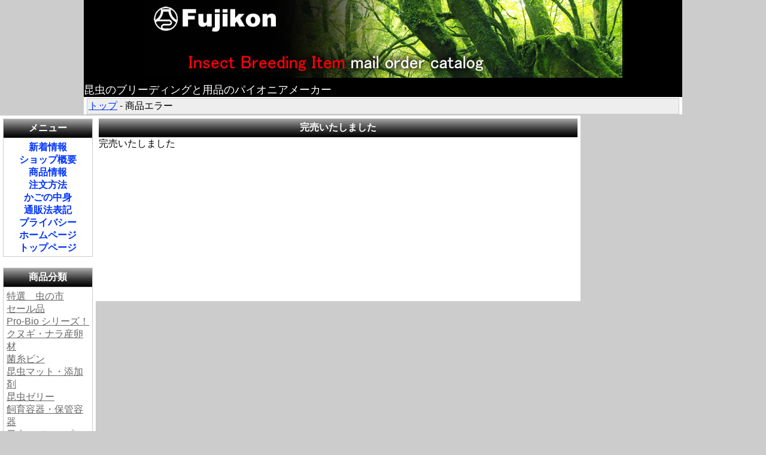

--- FILE ---
content_type: text/html; charset=Shift_JIS
request_url: http://www.fujikon.net/netshop/cgi-bin/item.cgi?item_id=F42B
body_size: 6383
content:
<!DOCTYPE html PUBLIC "-//W3C//DTD XHTML 1.1//EN" "http://www.w3.org/TR/xhtml11/DTD/xhtml11.dtd">
<html xmlns="http://www.w3.org/1999/xhtml">
<head>
<meta http-equiv="Content-Type" content="text/html; charset=shift_jis" />
<meta http-equiv="Cache-Control" content="no-cache" />
<meta http-equiv="Pragma" content="no-cache" />
<meta http-equiv="Expires" content="-1" />
<!-- 【注意】次の link タグの行は一切変更しないで下さい。 -->
<link rel="stylesheet" type="text/css" href="http://www.fujikon.net/netshop/style.css" media="screen, projection, tv, print" />
<title></title>
<!-- This page published by It's eShop CGI ver.6.0.2.g5.l2.f2.s5.600 //-->
</head>

<body>
<!-- container -->
<div id="container">
<!-- header -->
  <div id="header">    <img src="http://www.fujikon.net/netshop/photo/topimg1.jpg" alt="昆虫のブリーディングと用品のパイオニアメーカー" />
    <br />
    <div id="topmessage1"><span style="display: block; text-align: left"><span style="font-size: large; color: #ffffff;">昆虫のブリーディングと用品のパイオニアメーカー</span><span style="font-size: x-large; color: #000000;"></span></span>
</div>


  </div>
<!-- end header -->
  <div id="breadcrumbs">

    <a href="http://www.fujikon.net/netshop/eshop.html">トップ</a> - 商品エラー</div>

  </div>
<!-- leftnavi -->
  <div id="leftnavi">
<!-- menu -->
    <div id="menu">
      <div class="boxtitle">メニュー</div>
      <ul>

        <li class="menuitem"><a href="http://www.fujikon.net/netshop/whatsnew.html" >
        <span style="font-size:medium;">
          
          新着情報

        </span>
        </a></li>

        <li class="menuitem"><a href="http://www.fujikon.net/netshop/shop.html" >
        <span style="font-size:medium;">
          
          ショップ概要

        </span>
        </a></li>

        <li class="menuitem"><a href="http://www.fujikon.net/netshop/item.html" >
        <span style="font-size:medium;">
          
          商品情報

        </span>
        </a></li>

        <li class="menuitem"><a href="http://www.fujikon.net/netshop/howorder.html" >
        <span style="font-size:medium;">
          
          注文方法

        </span>
        </a></li>

        <li class="menuitem"><a href="http://www.fujikon.net/netshop/cgi-bin/view.cgi" >
        <span style="font-size:medium;">
          
          かごの中身

        </span>
        </a></li>

        <li class="menuitem"><a href="http://www.fujikon.net/netshop/tuhanho.html" >
        <span style="font-size:medium;">
          
          通販法表記

        </span>
        </a></li>

        <li class="menuitem"><a href="http://www.fujikon.net/netshop/privacy.html" >
        <span style="font-size:medium;">
          
          プライバシー

        </span>
        </a></li>

        <li class="menuitem"><a href="http://www.fujikon.net/netshop/eshop.html" >
        <span style="font-size:medium;">
          
          ホームページ

        </span>
        </a></li>
        <li class="menuitem"><a href="http://www.fujikon.net/" target="_top">トップページ</a></li>
      </ul>
    </div>
    <br />
<!-- end menu -->
<!-- categorylist -->
    <div class="box">
      <div class="boxtitle">商品分類</div>
      <ul class="boxmember">

        <li><a href="http://www.fujikon.net/netshop/cgi-bin/list.cgi?ctg_id=Z0">特選　虫の市</a></li>

        <li><a href="http://www.fujikon.net/netshop/cgi-bin/list.cgi?ctg_id=Z00">セール品</a></li>

        <li><a href="http://www.fujikon.net/netshop/cgi-bin/list.cgi?ctg_id=Z000">Pro-Bio シリーズ！</a></li>

        <li><a href="http://www.fujikon.net/netshop/cgi-bin/list.cgi?ctg_id=Z01">クヌギ・ナラ産卵材</a></li>

        <li><a href="http://www.fujikon.net/netshop/cgi-bin/list.cgi?ctg_id=Z02">菌糸ビン</a></li>

        <li><a href="http://www.fujikon.net/netshop/cgi-bin/list.cgi?ctg_id=Z03">昆虫マット・添加剤</a></li>

        <li><a href="http://www.fujikon.net/netshop/cgi-bin/list.cgi?ctg_id=Z04">昆虫ゼリー</a></li>

        <li><a href="http://www.fujikon.net/netshop/cgi-bin/list.cgi?ctg_id=Z05">飼育容器・保管容器</a></li>

        <li><a href="http://www.fujikon.net/netshop/cgi-bin/list.cgi?ctg_id=Z051">皿木・ディスプレイ</a></li>

        <li><a href="http://www.fujikon.net/netshop/cgi-bin/list.cgi?ctg_id=Z06">ヒーター・保温関連</a></li>

        <li><a href="http://www.fujikon.net/netshop/cgi-bin/list.cgi?ctg_id=Z07">飼育用衛生・保水</a></li>

        <li><a href="http://www.fujikon.net/netshop/cgi-bin/list.cgi?ctg_id=Z08">昆虫用具・標本作成</a></li>

        <li><a href="http://www.fujikon.net/netshop/cgi-bin/list.cgi?ctg_id=Z011">ステーショナリー等</a></li>

        <li><a href="http://www.fujikon.net/netshop/cgi-bin/list.cgi?ctg_id=Z09">雑誌・DVD・書籍</a></li>

        <li><a href="http://www.fujikon.net/netshop/cgi-bin/list.cgi?ctg_id=Z012">鈴虫と鈴虫飼育用品</a></li>

        <li><a href="http://www.fujikon.net/netshop/cgi-bin/list.cgi?ctg_id=Z10">昆虫販売オオクワ等</a></li>

        <li><a href="http://www.fujikon.net/netshop/cgi-bin/list.cgi?ctg_id=Z013">イベントセット</a></li>
      </ul>
    </div>
<!-- end categorylist -->
<!-- cartinfo -->
    <div id="cartinfo" class="box">
      <div class="boxtitle">かご情報</div>
      <div class="boxmember">
        <div class="cartinfotext">かごには現在、下記の分、入っています。</div>
        商品数 0<br />
        商品代金計 ￥0<br />
        <br />
        <a href="http://www.fujikon.net/netshop/cgi-bin/view.cgi">かごの中身表示</a><br />
        <a href="http://www.fujikon.net/netshop/cgi-bin/orderfrm.cgi">注文画面へ</a>
      </div>
    </div>
<!-- end cartinfo -->
<!-- leftnavi_op1 -->
    <div id="leftnavi_op1">
	
    </div>
<!-- end leftnavi_op1 -->
  </div>
<!-- end leftnavi -->
<!-- content -->
  <div id="content">

    <div class="boxtitle">完売いたしました<br /></div>
    <div class="itemdetail">完売いたしました</div>

  </div>
  <br />
<!-- end content -->
<!-- footer -->
  <div id="footer">
	    <address>
    フジコン通販サイト<br />
	    TEL : 072-734-4678
    </address>

  </div>
<!-- end footer -->
</div>
<!-- end container -->
<!-- Google Analytics -->

<!-- end Google Analytics -->
<!-- access-log -->
<img src="http://www.fujikon.net/netshop/cgi-bin/access/aclog.cgi?item_id=&amp;ref=" width="1" height="1" alt=" " />
<!-- end access-log -->
</body>
</html><!-- This page published by It's eShop CGI ver.6.0.2.g5.l2.f2.s5.600 //-->


--- FILE ---
content_type: text/css
request_url: http://www.fujikon.net/netshop/style.css
body_size: 6075
content:
/* CSS Document */
/* reset styles */

html, body, div, h1, h2, h3, h4, h5, h6,
p, blockquote, pre, address,
ul, ol, li, dl, dt, dd,
table, th, td,
form, fieldset {
	margin: 0;
	padding: 0;
	font-family:
		Meiryo,
		"メイリオ",
		"Hiragino Kaku Gothic Pro W3",
		"ヒラギノ角ゴ Pro W3",
		Osaka,
		"MS P Gothic",
		"ＭＳ Ｐゴシック",
		sans-serif;
	}

table {
	border-collapse: collapse;
	border-spacing: 0;
	}
/* base */
body {
    background-color: #cccccc;
    font-size: medium;
}
a:link {
    color: #0033ff;
}
a:visited {
    color: #666666;
}
#container {
    background-color: #ffffff;
    width: 1000px;
    margin: 0 auto;
}
#header {
    background-color: #000000;
    color: #ffffff;
    text-align: center;
    margin: 0 auto;
}
#footer {
    background-color: #000000;
    color: #ffffff;
    text-align: center;
    padding-top: 5px;
    padding-bottom: 5px;
    padding-left: 5px;
    padding-right: 5px;
    clear: left;
    margin: 0 auto;
}
#leftnavi {
    background-color: #ffffff;
    width: 150px;
    padding-top: 5px;
    padding-bottom: 5px;
    padding-left: 5px;
    padding-right: 5px;
    clear: left;
    float: left;
}
#content {
    background-color: #ffffff;
    width: 800px;
    padding-top: 5px;
    padding-bottom: 5px;
    padding-left: 5px;
    padding-right: 5px;
    float: left;
    min-height: 300px;
}
#breadcrumbs {
    background-color: #eeeeee;
    margin-top: 2px;
    margin-bottom: 2px;
    margin-left: 5px;
    margin-right: 5px;
    padding-top: 2px;
    padding-bottom: 2px;
    padding-left: 2px;
    padding-right: 2px;
    border-color: #cccccc;
    border-style: solid;
    border-width: 1px;
}
#menu {
    padding: 0 0 3px 0;
    border: #cccccc 1px solid;
}
#menu ul {
    padding: 5px 0 0 0;
    list-style-position: inside;
    list-style-type: none;
}
#menu li {
    text-align: center;
    padding-top: 0px;
    padding-bottom: 0px;
    padding-left: 0px;
    padding-right: 0px;
    font-weight: bold;
    margin: 0 2px 0 2px;
}
#menu li a {
    text-decoration: none;
}
#menu li a:hover {
    background-color: #666666;
    color: #ffffff;
}
.itembox {
    text-align: center;
    width: 110px;
    margin-top: 2px;
    margin-bottom: 2px;
    margin-left: 2px;
    margin-right: 2px;
    padding-top: 2px;
    padding-bottom: 2px;
    padding-left: 2px;
    padding-right: 2px;
    float: left;
    font-size: smaller;
    border: #cccccc 1px dotted;
}
table {
    text-align: center;
    margin: 0 auto;
    width: 100%;
    border: #999999 1px solid;
}
th {
    background-color: #666666;
    color: #ffffff;
    padding: 2px;
    border: #999999 1px solid;
}
td {
    text-align: left;
    padding: 2px;
    border: #999999 1px solid;
}
.box {
    margin-bottom: 10px;
    padding-top: 0px;
    padding-bottom: 0px;
    padding-left: 0px;
    padding-right: 0px;
    border-color: #cccccc;
    border-style: solid;
    list-style-position: inside;
    list-style-type: none;
    border-width: 1px;
}
.boxtitle {
    background-image: url(http://www.fujikon.net/netshop/photo/gradation08.gif);
    background-position: left bottom;
    color: #ffffff;
    text-align: center;
    margin: 0 auto;
    padding: 5px;
    font-weight: bold;
    background-repeat: repeat-x;
    border-bottom: #cccccc 1px solid;
}
.boxmember {
    background-color: #ffffff;
    list-style-position: inside;
    list-style-type: none;
    padding: 5px;
}
td.tdcenter {
    text-align: center;
    margin: auto;
}
#siharai {
    width: 150px;
    margin: 0 auto;
    text-align: center;
}
.clearleft {
    clear: left;
}
* html #menu li {
    text-indent: -15px;
}
* html .boxmember li {
    text-indent: -15px;
}
*:first-child+html #menu li {
    text-indent: -15px;
}
*:first-child+html .boxmember li {
    text-indent: -15px;
}
.boxmember li a {
    color: #666666;
}
.cartinfotext {
    font-size: smaller;
}
.linknav {
    text-align: center;
    margin: 10px auto;
}
#topmessage1 {
}
#topmessage2 {
    font-size: large;
    margin: 8px 0 0;
}
#topmessage2 img {
    float: left;
    margin: 3px;
}
#topmessage3 {
    clear: left;
    margin: 3px;
}
.itembox img {
    float: none;
}
#topics {
    font-size: smaller;
}
#categoryinfo {
    margin: 3px;
}
.itemname {
    text-align: left;
}
.tanka,.itemcolor,.itemsize,.itemzaiko,.itemqty,.itemcart {
    text-align: center;
}
.itemimg {
    text-align: center;
    margin: 0 auto;
}
.viewgokei {
    background-color: #cccccc;
    text-align: center;
}
.viewdel {
}
.tuhtable {
    width: 100%;
    border: #999999 1px solid;
    text-align: center;
}
.tuhtable th {
    width: 25%;
    padding: 5px;
    background-color: #cccccc;
    color: #333333;
    border: #999999 1px solid;
}
.tuhtable td {
    padding: 5px;
    border: #999999 1px solid;
    text-align: left;
}
.tuhtable caption {
    padding: 3px;
    background-color: #666666;
    font-size: large;
    font-weight: bold;
    border: #999999 1px solid;
    color: #ffffff;
}
.sihtable {
    width: 100%;
    border: #000000 1px solid;
    text-align: center;
}
.sihtable th {
    width: 25%;
    padding: 2px;
    background-color: #cccccc;
    color: #333333;
    border: #000000 1px solid;
}
.sihtable td {
    padding: 5px;
    border: #000000 1px solid;
    text-align: left;
}
.sihtable caption {
    padding: 3px;
    background-color: #999999;
    font-size: large;
    font-weight: bold;
    border: #999999 1px solid;
}
#calform table {
    margin: 10px 0;
}
#calform table th {
    width: 30%;
}
#orderform table {
    margin: 10px 0;
}
#orderform table th {
    width: 30%;
}
#orderform table td {
    text-align: left;
}
#catexplain {
    padding: 8px;
}
#catexplain img {
    margin: 8px;
}
.linknav table {
    border: 0px;
}
.linknav table td.tdright {
    width: 50%;
    padding: 10px;
    border: 0px;
    text-align: right;
}
.linknav table td.tdleft {
    width: 50%;
    padding: 10px;
    border: 0px;
    text-align: left;
}
.itemblock {
    text-align: center;
    vertical-align: top;
}
.itemblocktbl {
    border: 0px;
}
.itemblocktd {
    text-align: center;
    border: 0px;
}

